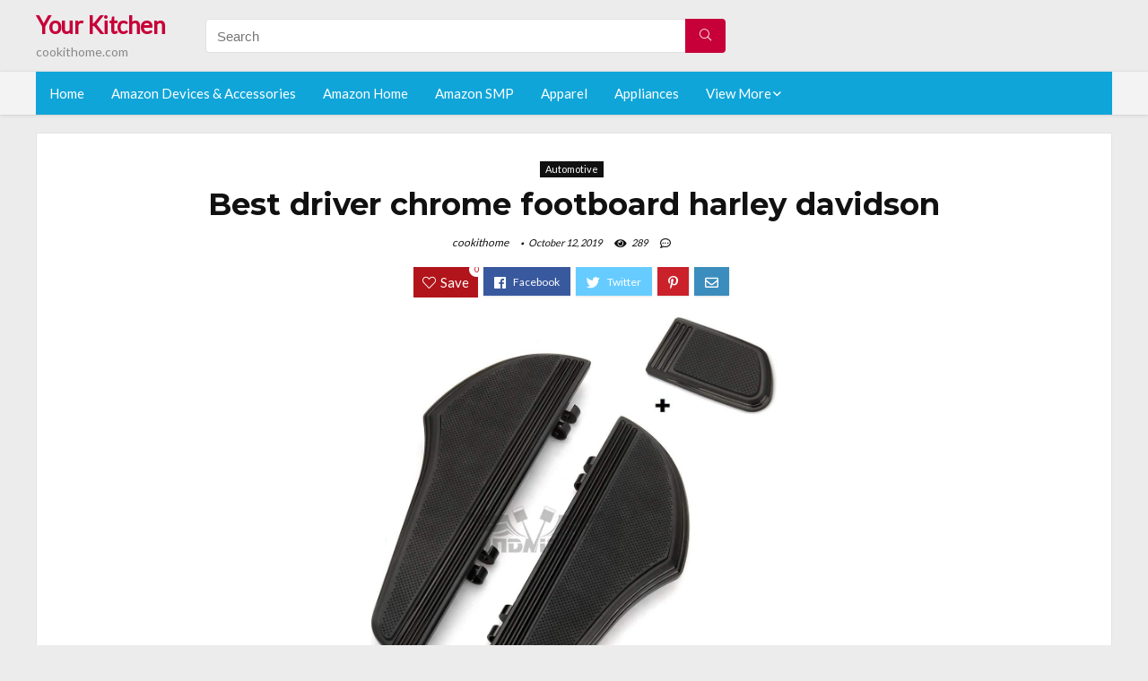

--- FILE ---
content_type: text/html; charset=UTF-8
request_url: https://cookithome.com/driver-chrome-footboard-harley-davidson/
body_size: 19681
content:
<!DOCTYPE html>
<!--[if IE 8]>    <html class="ie8" lang="en-US"> <![endif]-->
<!--[if IE 9]>    <html class="ie9" lang="en-US"> <![endif]-->
<!--[if (gt IE 9)|!(IE)] lang="en-US"><![endif]-->
<html lang="en-US">
<head>
<meta charset="utf-8" />
<meta name=viewport content="width=device-width, initial-scale=1.0" />
<!-- feeds & pingback -->
<link rel="profile" href="https://gmpg.org/xfn/11" />
<link rel="pingback" href="https://cookithome.com/xmlrpc.php" />
<!--[if lt IE 9]><script src="https://cookithome.com/wp-content/themes/rehub/js/html5shiv.js"></script><![endif]-->	
<title>Best driver chrome footboard harley davidson &#8211; Your Kitchen</title>
<link rel='dns-prefetch' href='//fonts.googleapis.com' />
<link rel='dns-prefetch' href='//s.w.org' />
<link href='https://fonts.gstatic.com' crossorigin rel='preconnect' />
<link rel="alternate" type="application/rss+xml" title="Your Kitchen &raquo; Feed" href="https://cookithome.com/feed/" />
<link rel="alternate" type="application/rss+xml" title="Your Kitchen &raquo; Comments Feed" href="https://cookithome.com/comments/feed/" />
<meta property="og:site_name" content="Your Kitchen"/><meta property="og:url" content="https://cookithome.com/driver-chrome-footboard-harley-davidson/"/><meta property="og:title" content="Best driver chrome footboard harley davidson"/><meta property="og:type" content="article"/><script type="application/ld+json">{"@context":"http:\/\/schema.org\/","@type":"Review","name":"Excellent","datePublished":"2019-10-12 12:34:13","dateModified":"2019-10-12 12:34:13","reviewBody":"Best driver chrome footboard harley davidson: Top-Rated Brands & What to Buy","reviewRating":{"@type":"Rating","worstRating":"1","bestRating":"10","ratingValue":10},"author":{"@type":"Person","name":"cookithome"},"itemReviewed":{"@type":"Thing","name":"Best driver chrome footboard harley davidson"}}</script>		<script type="text/javascript">
			window._wpemojiSettings = {"baseUrl":"https:\/\/s.w.org\/images\/core\/emoji\/12.0.0-1\/72x72\/","ext":".png","svgUrl":"https:\/\/s.w.org\/images\/core\/emoji\/12.0.0-1\/svg\/","svgExt":".svg","source":{"concatemoji":"https:\/\/cookithome.com\/wp-includes\/js\/wp-emoji-release.min.js?ver=5.2.23"}};
			!function(e,a,t){var n,r,o,i=a.createElement("canvas"),p=i.getContext&&i.getContext("2d");function s(e,t){var a=String.fromCharCode;p.clearRect(0,0,i.width,i.height),p.fillText(a.apply(this,e),0,0);e=i.toDataURL();return p.clearRect(0,0,i.width,i.height),p.fillText(a.apply(this,t),0,0),e===i.toDataURL()}function c(e){var t=a.createElement("script");t.src=e,t.defer=t.type="text/javascript",a.getElementsByTagName("head")[0].appendChild(t)}for(o=Array("flag","emoji"),t.supports={everything:!0,everythingExceptFlag:!0},r=0;r<o.length;r++)t.supports[o[r]]=function(e){if(!p||!p.fillText)return!1;switch(p.textBaseline="top",p.font="600 32px Arial",e){case"flag":return s([55356,56826,55356,56819],[55356,56826,8203,55356,56819])?!1:!s([55356,57332,56128,56423,56128,56418,56128,56421,56128,56430,56128,56423,56128,56447],[55356,57332,8203,56128,56423,8203,56128,56418,8203,56128,56421,8203,56128,56430,8203,56128,56423,8203,56128,56447]);case"emoji":return!s([55357,56424,55356,57342,8205,55358,56605,8205,55357,56424,55356,57340],[55357,56424,55356,57342,8203,55358,56605,8203,55357,56424,55356,57340])}return!1}(o[r]),t.supports.everything=t.supports.everything&&t.supports[o[r]],"flag"!==o[r]&&(t.supports.everythingExceptFlag=t.supports.everythingExceptFlag&&t.supports[o[r]]);t.supports.everythingExceptFlag=t.supports.everythingExceptFlag&&!t.supports.flag,t.DOMReady=!1,t.readyCallback=function(){t.DOMReady=!0},t.supports.everything||(n=function(){t.readyCallback()},a.addEventListener?(a.addEventListener("DOMContentLoaded",n,!1),e.addEventListener("load",n,!1)):(e.attachEvent("onload",n),a.attachEvent("onreadystatechange",function(){"complete"===a.readyState&&t.readyCallback()})),(n=t.source||{}).concatemoji?c(n.concatemoji):n.wpemoji&&n.twemoji&&(c(n.twemoji),c(n.wpemoji)))}(window,document,window._wpemojiSettings);
		</script>
		<style type="text/css">
img.wp-smiley,
img.emoji {
	display: inline !important;
	border: none !important;
	box-shadow: none !important;
	height: 1em !important;
	width: 1em !important;
	margin: 0 .07em !important;
	vertical-align: -0.1em !important;
	background: none !important;
	padding: 0 !important;
}
</style>
	<link rel='stylesheet' id='wp-block-library-css'  href='https://cookithome.com/wp-includes/css/dist/block-library/style.min.css?ver=5.2.23' type='text/css' media='all' />
<link rel='stylesheet' id='dashicons-css'  href='https://cookithome.com/wp-includes/css/dashicons.min.css?ver=5.2.23' type='text/css' media='all' />
<link rel='stylesheet' id='default_font-css'  href='//fonts.googleapis.com/css?family=Noto+Serif%3A400%2C700&#038;ver=5.2.23' type='text/css' media='all' />
<link rel='stylesheet' id='head_nav-css'  href='//fonts.googleapis.com/css?family=Montserrat%3A700&#038;ver=5.2.23' type='text/css' media='all' />
<link rel='stylesheet' id='Lato-css'  href='//fonts.googleapis.com/css?family=Lato%3Anormal&#038;subset=latin&#038;ver=5.2.23' type='text/css' media='all' />
<link rel='stylesheet' id='parent-style-css'  href='https://cookithome.com/wp-content/themes/rehub/style.css?ver=8.5.3' type='text/css' media='all' />
<link rel='stylesheet' id='eggrehub-css'  href='https://cookithome.com/wp-content/themes/rehub/css/eggrehub.css?ver=8.5.3' type='text/css' media='all' />
<link rel='stylesheet' id='rhstyle-css'  href='https://cookithome.com/wp-content/themes/rehub-things/style.css?ver=8.5.3' type='text/css' media='all' />
<link rel='stylesheet' id='responsive-css'  href='https://cookithome.com/wp-content/themes/rehub/css/responsive.css?ver=8.5.3' type='text/css' media='all' />
<link rel='stylesheet' id='rehub_shortcode-css'  href='https://cookithome.com/wp-content/themes/rehub/shortcodes/css/css.css?ver=8.5.3' type='text/css' media='all' />
<link rel='stylesheet' id='rehubfontawesome-css'  href='https://cookithome.com/wp-content/themes/rehub/vafpress-framework/public/css/vendor/font-awesome.min.css?ver=5.0.9' type='text/css' media='all' />
<script type='text/javascript' src='https://cookithome.com/wp-includes/js/jquery/jquery.js?ver=1.12.4-wp'></script>
<script type='text/javascript' src='https://cookithome.com/wp-includes/js/jquery/jquery-migrate.min.js?ver=1.4.1'></script>
<script type='text/javascript'>
/* <![CDATA[ */
var ceggPriceAlert = {"ajaxurl":"https:\/\/cookithome.com\/wp-admin\/admin-ajax.php","nonce":"3cb749bcb1"};
/* ]]> */
</script>
<script type='text/javascript' src='https://cookithome.com/wp-content/plugins/content-egg/res/js/price_alert.js?ver=5.2.23'></script>
<script type='text/javascript'>
/* <![CDATA[ */
var postviewvar = {"rhpost_ajax_url":"https:\/\/cookithome.com\/wp-content\/themes\/rehub\/functions\/rehub_ajax.php","post_id":"13533"};
/* ]]> */
</script>
<script type='text/javascript' src='https://cookithome.com/wp-content/themes/rehub/js/postviews.js?ver=5.2.23'></script>
<link rel='https://api.w.org/' href='https://cookithome.com/wp-json/' />
<link rel="EditURI" type="application/rsd+xml" title="RSD" href="https://cookithome.com/xmlrpc.php?rsd" />
<link rel="wlwmanifest" type="application/wlwmanifest+xml" href="https://cookithome.com/wp-includes/wlwmanifest.xml" /> 
<link rel='prev' title='Best low canopy bed frame' href='https://cookithome.com/low-canopy-bed-frame/' />
<link rel='next' title='Best editor remix tv stand' href='https://cookithome.com/editor-remix-tv-stand/' />
<meta name="generator" content="WordPress 5.2.23" />
<link rel="canonical" href="https://cookithome.com/driver-chrome-footboard-harley-davidson/" />
<link rel='shortlink' href='https://cookithome.com/?p=13533' />
<link rel="alternate" type="application/json+oembed" href="https://cookithome.com/wp-json/oembed/1.0/embed?url=https%3A%2F%2Fcookithome.com%2Fdriver-chrome-footboard-harley-davidson%2F" />
<link rel="alternate" type="text/xml+oembed" href="https://cookithome.com/wp-json/oembed/1.0/embed?url=https%3A%2F%2Fcookithome.com%2Fdriver-chrome-footboard-harley-davidson%2F&#038;format=xml" />
<style>.woocommerce .products ul, .woocommerce ul.products {
    margin: 0 0 0em;
}

img.zoomImg {
    display:inline !important; 
}
</style>

<script>jQuery(document).ready(function ($) {
    // lazy load
    if ('') {
        jQuery.extend(jQuery.lazyLoadXT, {
            srcAttr: 'data-src',
            visibleOnly: false,
            updateEvent: 'load orientationchange resize scroll touchmove focus hover'
        });
    }

    // woocommerce lightbox/zoom
    disableClick($);

    // for all images at single product page
    setTimeout(function () {
        resizeImg($);
        jQuery('a.woocommerce-product-gallery__trigger').css('visibility', 'visible');
    }, 2500);
});

jQuery(window).on('ajaxComplete', function () {
    if ('') {
        setTimeout(function () {
            jQuery(window).lazyLoadXT();
        }, 300);
    }
});

jQuery(window).on('load', function () {
    jQuery('.flex-viewport').css('height', '100%');
});

function resizeImg($) {
    var imgSelector = ".post img, .page img, .widget-content img, .product img, .wp-admin img, .tax-product_cat img, .fifu img";
    var resizeImage = function (sSel) {
        jQuery(sSel).each(function () {
            //original size
            var width = $(this)['0'].naturalWidth;
            var height = $(this)['0'].naturalHeight;
            jQuery(this).attr('data-large_image_width', width);
            jQuery(this).attr('data-large_image_height', height);

            //100%
            //var ratio = width / height;
            //jQuery(this).attr('data-large_image_width', jQuery(window).width() * ratio);
            //jQuery(this).attr('data-large_image_height', jQuery(window).width());
        });
    };
    resizeImage(imgSelector);
}

function disableClick($) {
    if ('') {
        jQuery('.woocommerce-product-gallery__image').each(function (index) {
            jQuery(this).children().click(function () {
                return false;
            });
            jQuery(this).children().children().css("cursor", "default");
        });
    }
}
</script>
<style>[class$="woocommerce-product-gallery__trigger"] {visibility:hidden;}</style><!-- Schema optimized by Schema Pro --><script type="application/ld+json">{"@context":"https:\/\/schema.org","@type":"Product","name":"Best driver chrome footboard harley davidson","image":{"@type":"ImageObject","url":"https:\/\/images-na.ssl-images-amazon.com\/images\/I\/619cgec9F8L._AC_SL1200_.jpg"},"description":"Best driver chrome footboard harley davidson","sku":"Best driver chrome footboard harley davidson","brand":{"@type":"Thing","name":"Amazon"},"aggregateRating":{"@type":"AggregateRating","ratingValue":"5","reviewCount":"1102"},"offers":{"@type":"Offer","price":"0","url":"https:\/\/cookithome.com\/driver-chrome-footboard-harley-davidson\/","priceCurrency":"USD","availability":"InStock"}}</script><!-- / Schema optimized by Schema Pro --><!-- sitelink-search-box Schema optimized by Schema Pro --><script type="application/ld+json">{"@context":"https:\/\/schema.org","@type":"WebSite","name":"Your Kitchen","url":"https:\/\/cookithome.com","potentialAction":[{"@type":"SearchAction","target":"https:\/\/cookithome.com\/?s={search_term_string}","query-input":"required name=search_term_string"}]}</script><!-- / sitelink-search-box Schema optimized by Schema Pro --><!-- breadcrumb Schema optimized by Schema Pro --><script type="application/ld+json">{"@context":"https:\/\/schema.org","@type":"BreadcrumbList","itemListElement":[{"@type":"ListItem","position":1,"item":{"@id":"https:\/\/cookithome.com\/","name":"Home"}},{"@type":"ListItem","position":2,"item":{"@id":"https:\/\/cookithome.com\/driver-chrome-footboard-harley-davidson\/","name":"Best driver chrome footboard harley davidson"}}]}</script><!-- / breadcrumb Schema optimized by Schema Pro --><style type="text/css"> .main-nav{box-shadow:0 1px 4px rgba(0,0,0,0.1),0 0 0 1px rgba(0,0,0,0.03);}.priced_block .btn_offer_block,.rh-deal-compact-btn,.wpsm-button.rehub_main_btn,input[type="submit"],.woocommerce div.product p.price,.rehub_feat_block div.offer_title,.rh_wrapper_video_playlist .rh_video_title_and_time .rh_video_title,.main_slider .flex-overlay h2,.main_slider .flex-overlay a.btn_more,.re-line-badge,.related_articles ul li > a,h1,h2,h3,h4,h5,h6,.tabs-menu li,.cats_def a,.btn_more,.widget.tabs > ul > li,.widget .title,.title h1,.title h5,.small_post blockquote p,.related_articles .related_title,#comments .title_comments,.commentlist .comment-author .fn,.commentlist .comment-author .fn a,#commentform #submit,.media_video > p,.rate_bar_wrap .review-top .review-text span.review-header,.ap-pro-form-field-wrapper input[type="submit"],.vc_btn3,.wpsm-numbox.wpsm-style6 span.num,.wpsm-numbox.wpsm-style5 span.num,.woocommerce ul.product_list_widget li a,.widget.better_woocat,.re-compare-destin.wpsm-button,.rehub-main-font,.vc_general.vc_btn3,.cegg-list-logo-title,.logo .textlogo,.woocommerce .summary .masked_coupon,.woocommerce a.woo_loop_btn,.woocommerce input.button.alt,.woocommerce a.add_to_cart_button,.woocommerce .single_add_to_cart_button,.woocommerce div.product form.cart .button,.woocommerce .checkout-button.button,.woofiltersbig .prdctfltr_buttons a.prdctfltr_woocommerce_filter_submit,#buddypress input[type="submit"],#buddypress input[type="button"],#buddypress input[type="reset"],#buddypress button.submit,.wcv-grid a.button,input.gmw-submit,#ws-plugin--s2member-profile-submit,#rtmedia_create_new_album,input[type="submit"].dokan-btn-theme,a.dokan-btn-theme,.dokan-btn-theme,.woocommerce div.product .single_add_to_cart_button,.woocommerce div.product .summary .masked_coupon,.woocommerce div.product .summary .price,.wvm_plan,.wp-block-quote.is-style-large,.wp-block-button .wp-block-button__link{font-family:"Lato",trebuchet ms;font-weight:;font-style:;}.news .detail p,article,.small_post > p,.title_star_ajax,.breadcrumb,footer div.f_text,.header-top .top-nav li,.related_articles ul li > a,.commentlist .comment-content p,.sidebar,.prosconswidget,.rehub-body-font,body,.post{font-family:"Lato",arial !important;font-weight:normal!important;font-style:!important;}article,.post{font-size:16px;} .widget .title:after{border-bottom:2px solid #c70039;}.rehub-main-color-border,nav.top_menu > ul > li.vertical-menu.border-main-color .sub-menu,.rh-main-bg-hover:hover,.wp-block-quote,ul.def_btn_link_tabs li.active a,.wp-block-pullquote{border-color:#c70039;}.wpsm_promobox.rehub_promobox{border-left-color:#c70039!important;}.top_rating_block .top_rating_item .rating_col a.read_full,.color_link{color:#c70039 !important;}.search-header-contents{border-top-color:#c70039;}.wpb_content_element.wpsm-tabs.n_b_tab .wpb_tour_tabs_wrapper .wpb_tabs_nav .ui-state-active a{border-bottom:3px solid #c70039 !important}.featured_slider:hover .score,.top_chart_controls .controls:hover,article.post .wpsm_toplist_heading:before{border-color:#c70039;}.btn_more:hover,.small_post .overlay .btn_more:hover,.tw-pagination .current{border:1px solid #c70039;color:#fff}.wpsm-tabs ul.ui-tabs-nav .ui-state-active a,.rehub_woo_review .rehub_woo_tabs_menu li.current{border-top:3px solid #c70039;}.wps_promobox{border-left:3px solid #c70039;}.gallery-pics .gp-overlay{box-shadow:0 0 0 4px #c70039 inset;}.post .rehub_woo_tabs_menu li.current,.woocommerce div.product .woocommerce-tabs ul.tabs li.active{border-top:2px solid #c70039;}.rething_item a.cat{border-bottom-color:#c70039}nav.top_menu ul li ul{border-bottom:2px solid #c70039;}.widget.deal_daywoo,.elementor-widget .deal_daywoo{border:3px solid #c70039;padding:20px;background:#fff;}.deal_daywoo .wpsm-bar-bar{background-color:#c70039 !important} #buddypress div.item-list-tabs ul li.selected a span,#buddypress div.item-list-tabs ul li.current a span,#buddypress div.item-list-tabs ul li a span,.user-profile-div .user-menu-tab > li.active > a,.user-profile-div .user-menu-tab > li.active > a:focus,.user-profile-div .user-menu-tab > li.active > a:hover,.slide .news_cat a,.news_in_thumb:hover .news_cat a,.news_out_thumb:hover .news_cat a,.col-feat-grid:hover .news_cat a,.carousel-style-deal .re_carousel .controls,.re_carousel .controls:hover,.openedprevnext .postNavigation a,.postNavigation a:hover,.top_chart_pagination a.selected,.flex-control-paging li a.flex-active,.flex-control-paging li a:hover,.widget_edd_cart_widget .edd-cart-number-of-items .edd-cart-quantity,.btn_more:hover,.tabs-menu li:hover,.tabs-menu li.current,.featured_slider:hover .score,#bbp_user_edit_submit,.bbp-topic-pagination a,.bbp-topic-pagination a,.custom-checkbox label.checked:after,.slider_post .caption,ul.postpagination li.active a,ul.postpagination li:hover a,ul.postpagination li a:focus,.top_theme h5 strong,.re_carousel .text:after,#topcontrol:hover,.main_slider .flex-overlay:hover a.read-more,.rehub_chimp #mc_embed_signup input#mc-embedded-subscribe,#rank_1.top_rating_item .rank_count,#toplistmenu > ul li:before,.rehub_chimp:before,.wpsm-members > strong:first-child,.r_catbox_btn,.wpcf7 .wpcf7-submit,.comm_meta_wrap .rh_user_s2_label,.wpsm_pretty_hover li:hover,.wpsm_pretty_hover li.current,.rehub-main-color-bg,.togglegreedybtn:after,.rh-bg-hover-color:hover .news_cat a,.rh-main-bg-hover:hover,.rh_wrapper_video_playlist .rh_video_currently_playing,.rh_wrapper_video_playlist .rh_video_currently_playing.rh_click_video:hover,.rtmedia-list-item .rtmedia-album-media-count,.tw-pagination .current,.dokan-dashboard .dokan-dash-sidebar ul.dokan-dashboard-menu li.active,.dokan-dashboard .dokan-dash-sidebar ul.dokan-dashboard-menu li:hover,.dokan-dashboard .dokan-dash-sidebar ul.dokan-dashboard-menu li.dokan-common-links a:hover,#ywqa-submit-question,.woocommerce .widget_price_filter .ui-slider .ui-slider-range,.rh-hov-bor-line > a:after,nav.top_menu > ul:not(.off-canvas) > li > a:after,.rh-border-line:after{background:#c70039;}@media (max-width:767px){.postNavigation a{background:#c70039;}}.rh-main-bg-hover:hover{color:#fff !important} a,.carousel-style-deal .deal-item .priced_block .price_count ins,nav.top_menu ul li.menu-item-has-children ul li.menu-item-has-children > a:before,.top_chart_controls .controls:hover,.flexslider .fa-pulse,.footer-bottom .widget .f_menu li a:hover,.comment_form h3 a,.bbp-body li.bbp-forum-info > a:hover,.bbp-body li.bbp-topic-title > a:hover,#subscription-toggle a:before,#favorite-toggle a:before,.aff_offer_links .aff_name a,.rh-deal-price,.commentlist .comment-content small a,.related_articles .title_cat_related a,article em.emph,.campare_table table.one td strong.red,.sidebar .tabs-item .detail p a,.footer-bottom .widget .title span,footer p a,.welcome-frase strong,article.post .wpsm_toplist_heading:before,.post a.color_link,.categoriesbox:hover h3 a:after,.bbp-body li.bbp-forum-info > a,.bbp-body li.bbp-topic-title > a,.widget .title i,.woocommerce-MyAccount-navigation ul li.is-active a,.category-vendormenu li.current a,.deal_daywoo .title,.rehub-main-color,.wpsm_pretty_colored ul li.current a,.wpsm_pretty_colored ul li.current,.rh-heading-hover-color:hover h2 a,.rh-heading-hover-color:hover h3 a,.rh-heading-hover-color:hover h4 a,.rh-heading-hover-color:hover h5 a,.rh-heading-icon:before,.widget_layered_nav ul li.chosen a:before,.wp-block-quote.is-style-large p,ul.page-numbers li span.current,ul.page-numbers li a:hover,ul.page-numbers li.active a,.page-link > span:not(.page-link-title),blockquote:not(.wp-block-quote) p,span.re_filtersort_btn:hover,span.active.re_filtersort_btn{color:#c70039;} .page-link > span:not(.page-link-title),.postimagetrend .title,.widget.widget_affegg_widget .title,.widget.top_offers .title,.widget.cegg_widget_products .title,header .header_first_style .search form.search-form [type="submit"],header .header_eight_style .search form.search-form [type="submit"],.more_post a,.more_post span,.filter_home_pick span.active,.filter_home_pick span:hover,.filter_product_pick span.active,.filter_product_pick span:hover,.rh_tab_links a.active,.rh_tab_links a:hover,.wcv-navigation ul.menu li.active,.wcv-navigation ul.menu li:hover a,form.search-form [type="submit"],.rehub-sec-color-bg,input#ywqa-submit-question,input#ywqa-send-answer,.woocommerce button.button.alt,.tabsajax span.active.re_filtersort_btn{background:#c70039 !important;color:#fff !important;outline:0}.widget.widget_affegg_widget .title:after,.widget.top_offers .title:after,.vc_tta-tabs.wpsm-tabs .vc_tta-tab.vc_active,.vc_tta-tabs.wpsm-tabs .vc_tta-panel.vc_active .vc_tta-panel-heading,.widget.cegg_widget_products .title:after{border-top-color:#c70039 !important;}.page-link > span:not(.page-link-title){border:1px solid #c70039;}.page-link > span:not(.page-link-title),.header_first_style .search form.search-form [type="submit"] i{color:#fff !important;}.rh_tab_links a.active,.rh_tab_links a:hover,.rehub-sec-color-border,nav.top_menu > ul > li.vertical-menu.border-sec-color > .sub-menu{border-color:#c70039}.rh_wrapper_video_playlist .rh_video_currently_playing,.rh_wrapper_video_playlist .rh_video_currently_playing.rh_click_video:hover{background-color:#c70039;box-shadow:1200px 0 0 #c70039 inset;}.rehub-sec-color{color:#c70039} .price_count,.rehub_offer_coupon,#buddypress .dir-search input[type=text],.gmw-form-wrapper input[type=text],.gmw-form-wrapper select,.rh_post_layout_big_offer .priced_block .btn_offer_block,#buddypress a.button,.btn_more,#main_header .wpsm-button,#rh-header-cover-image .wpsm-button,#wcvendor_image_bg .wpsm-button,.rate-bar-bar,.rate-bar,.rehub-main-smooth,.re_filter_instore span.re_filtersort_btn:hover,.re_filter_instore span.active.re_filtersort_btn{border-radius:100px}.news .priced_block .price_count,.blog_string .priced_block .price_count,.main_slider .price_count{margin-right:5px}.right_aff .priced_block .btn_offer_block,.right_aff .priced_block .price_count{border-radius:0 !important}form.search-form.product-search-form input[type="text"]{border-radius:4px 0 0 4px;}form.search-form [type="submit"]{border-radius:0 4px 4px 0;}.rtl form.search-form.product-search-form input[type="text"]{border-radius:0 4px 4px 0;}.rtl form.search-form [type="submit"]{border-radius:4px 0 0 4px;}.woocommerce .products.grid_woo .product,.rh_offer_list .offer_thumb .deal_img_wrap,.rehub_chimp #mc_embed_signup input.email,#mc_embed_signup input#mc-embedded-subscribe,.grid_onsale,.def_btn,input[type="submit"],input[type="button"],input[type="reset"],.wpsm-button,#buddypress div.item-list-tabs ul li a,#buddypress .standard-form input[type=text],#buddypress .standard-form textarea{border-radius:5px}.news-community,.review-top .overall-score,.rate_bar_wrap,.rh_offer_list,.woo-tax-logo,#buddypress form#whats-new-form,#buddypress div#invite-list,#buddypress #send-reply div.message-box,.rehub-sec-smooth,#wcfm-main-contentainer #wcfm-content,.wcfm_welcomebox_header{border-radius:8px}.review-top .overall-score span.overall-text{border-radius:0 0 8px 8px}.rh_offer_list .coupon_btn:before{right:-28px} .woocommerce .summary .masked_coupon,.woocommerce a.woo_loop_btn,.woocommerce input.button.alt,.woocommerce a.add_to_cart_button,.woocommerce-page a.add_to_cart_button,.woocommerce .single_add_to_cart_button,.woocommerce div.product form.cart .button,.woocommerce .checkout-button.button,.woofiltersbig .prdctfltr_buttons a.prdctfltr_woocommerce_filter_submit,.priced_block .btn_offer_block,.priced_block .button,.rh-deal-compact-btn,input.mdf_button,#buddypress input[type="submit"],#buddypress input[type="button"],#buddypress input[type="reset"],#buddypress button.submit,.wpsm-button.rehub_main_btn,.wcv-grid a.button,input.gmw-submit,#ws-plugin--s2member-profile-submit,#rtmedia_create_new_album,input[type="submit"].dokan-btn-theme,a.dokan-btn-theme,.dokan-btn-theme,#wcfm_membership_container a.wcfm_submit_button,.woocommerce button.button,.rehub-main-btn-bg{background:none #c70039 !important;color:#fff !important;border:none !important;text-decoration:none !important;outline:0;box-shadow:-1px 6px 19px rgba(199,0,57,0.25) !important;border-radius:100px !important;}.woocommerce a.woo_loop_btn:hover,.woocommerce input.button.alt:hover,.woocommerce a.add_to_cart_button:hover,.woocommerce-page a.add_to_cart_button:hover,.woocommerce a.single_add_to_cart_button:hover,.woocommerce-page a.single_add_to_cart_button:hover,.woocommerce div.product form.cart .button:hover,.woocommerce-page div.product form.cart .button:hover,.woocommerce .checkout-button.button:hover,.woofiltersbig .prdctfltr_buttons a.prdctfltr_woocommerce_filter_submit:hover,.priced_block .btn_offer_block:hover,.wpsm-button.rehub_main_btn:hover,#buddypress input[type="submit"]:hover,#buddypress input[type="button"]:hover,#buddypress input[type="reset"]:hover,#buddypress button.submit:hover,.small_post .btn:hover,.ap-pro-form-field-wrapper input[type="submit"]:hover,.wcv-grid a.button:hover,#ws-plugin--s2member-profile-submit:hover,input[type="submit"].dokan-btn-theme:hover,a.dokan-btn-theme:hover,.dokan-btn-theme:hover,.rething_button .btn_more:hover,#wcfm_membership_container a.wcfm_submit_button:hover,.woocommerce button.button:hover,.rehub-main-btn-bg:hover{background:none #c70039 !important;color:#fff !important;box-shadow:-1px 6px 13px rgba(199,0,57,0.45) !important;border-color:transparent;}.woocommerce a.woo_loop_btn:active,.woocommerce .button.alt:active,.woocommerce a.add_to_cart_button:active,.woocommerce-page a.add_to_cart_button:active,.woocommerce a.single_add_to_cart_button:active,.woocommerce-page a.single_add_to_cart_button:active,.woocommerce div.product form.cart .button:active,.woocommerce-page div.product form.cart .button:active,.woocommerce .checkout-button.button:active,.woofiltersbig .prdctfltr_buttons a.prdctfltr_woocommerce_filter_submit:active,.wpsm-button.rehub_main_btn:active,#buddypress input[type="submit"]:active,#buddypress input[type="button"]:active,#buddypress input[type="reset"]:active,#buddypress button.submit:active,.ap-pro-form-field-wrapper input[type="submit"]:active,.wcv-grid a.button:active,#ws-plugin--s2member-profile-submit:active,input[type="submit"].dokan-btn-theme:active,a.dokan-btn-theme:active,.dokan-btn-theme:active,.woocommerce button.button:active,.rehub-main-btn-bg:active{background:none #c70039 !important;box-shadow:0 1px 0 #999 !important;top:2px;color:#fff !important;}.rehub_btn_color{background-color:#c70039;border:1px solid #c70039;}.rething_button .btn_more{border:1px solid #c70039;color:#c70039;}.rething_button .priced_block.block_btnblock .price_count{color:#c70039;font-weight:normal;}.widget_merchant_list .buttons_col{background-color:#c70039 !important;}@media (max-width:767px){#float-panel-woo-area{border-top:1px solid #c70039}}.deal_daywoo .price{color:#c70039}</style><style>#toplistmenu ul li a {
    font-size: 14px;
    line-height: 16px;
    font-weight: bold;
}
.sidebar{
  display:none
}

#toplistmenu ul li {
    padding: 20px 15px 20px 5px;
}

#toplistmenu > ul li:before {
    margin: 3px 20px 25px 15px;
}


article h2{
    font-size: 18px;
    line-height: 20px;
}
.flexslider.media_slider .slides img{
  max-height: 500px !important;
width:auto;
}
.title_single_area h1::first-letter {
 text-transform: uppercase;
}
.small_post figure > a img{
max-height: 500px !important;
width:auto;
}
.main-side{
width:100%  !important;
}
.rh-flex-eq-height img {
    height: 250px;
}
ul.children{
  max-height: 350px;
  overflow: scroll;
}
/* 06 :Header > Menu */
.main-navigation > div > ul {
	background-color: #0fa5d9;
	height: 48px;
	line-height: 48px;
}

.main-navigation ul {
	list-style: none;
	margin: 0;
	padding-left: 0;
}

.main-navigation li {
	float: left;
	position: relative;
	padding: 0;
	margin: 0;
}

.main-navigation li:first-child {
	margin-left: 0;
}

.main-navigation a {
	color: #fff;
	text-decoration: none;
	display: inline-block;
	height: 48px;
	line-height: 48px;
	padding: 0 1em;
}

.main-navigation > .menu > ul > li > a:hover,
.main-navigation > div > ul > li > a:hover {
	color: #fff;
}

.main-navigation > .menu > ul > li.page_item_has_children > a,
.main-navigation > div > ul > li.menu-item-has-children > a {
	padding-right: 18px;
}

.main-navigation > .menu > ul > li.page_item_has_children > a:before,
.main-navigation > div > ul > li.menu-item-has-children > a:before {
	font: 14px Font Awesome\ 5 Pro;
    content: '\f107';
	font-style: normal !important;
	font-weight: normal !important;
	font-variant: normal !important;
	text-transform: none !important;
	speak: none;
	line-height: 1;
	-webkit-font-smoothing: antialiased;
	-moz-osx-font-smoothing: grayscale;	
	position: absolute;
	right: 2px;
	top: 18px;		
	font-size: 14px;
	width: 14px;
	text-align: left;
	display: inline-block;
}

.main-navigation li:hover a,
.main-navigation li:focus a {
	background-color: rgba(255,255,255,0.2);
}

.main-navigation > div > ul > li:hover > ul,
.main-navigation > .menu > ul > li:hover > ul {
	visibility: visible;
	opacity: 1;
}

.main-navigation ul ul {
	visibility: hidden;
	opacity: 0;
	width: 180px;
	position: absolute;
	top: 48px;
	left: 0;
	z-index: 99999;
	background: #fff;
	-webkit-box-shadow: 0 1px 2px rgba(0,0,0,0.1);
	box-shadow: 0 1px 2px rgba(0,0,0,0.1);
	-webkit-transition: all 0.4s ease-in-out 0s;
	transition: all 0.4s ease-in-out 0s;
}

.main-navigation ul ul:after {
   	border-bottom: 6px solid #fff;
    border-left: 6px solid rgba(0, 0, 0, 0);
    border-right: 6px solid rgba(0, 0, 0, 0);
    content: "";
    height: 0;
    margin: 0 auto 0 -4px;
    position: absolute;
    text-align: center;
    width: 0;
    left: 1em;
    top: -6px;
}

.main-navigation ul ul li {
	float: none;
	margin: 0;
	border-top: 1px dashed rgba(0,0,0,0.1);
}

.main-navigation ul ul li:first-child {
	border: 0;
}

.main-navigation ul ul a {
	color: #656565;
	display: block;
	height: auto;
    line-height: 1.5;
    padding: 0.75em 1em;
    background: #fff;
}

.main-navigation ul li:hover ul a,
.main-navigation ul li:focus ul a {
	background: #fff;
}

.main-navigation ul ul a:hover,
.main-navigation ul ul a:focus {
	color: #0fa5d9;
}

.main-navigation ul ul ul {
	display: none;
	visibility: visible;
	opacity: 1;
	left: 100%;
	top: 0;
}

.main-navigation ul ul ul:after {
	content: none;
}

.main-navigation ul ul li:hover ul {
	display: block;
}

.main-navigation li:hover > a {
}

.main-navigation ul ul :hover > a {
}

.main-navigation ul ul a:hover {
}

.main-navigation li.current_page_item a,
.main-navigation li.current-menu-item a {
}

/* 06 :Header > Small menu */

.menu-toggle {
	cursor: pointer;
	margin: 8px auto;
	text-align: center;
}

.menu-toggle:before {
	content: url('images/icon-toggle.png');
	display: inline-block;
	width: 24px;
	height: 24px;
	vertical-align: middle;
}

.main-small-navigation {
	background: transparent;
}

.main-small-navigation .menu {
	display: none;
	margin: 0;
	padding: 0;
}

.main-small-navigation .menu a {
	color: #fff;
	display: block;
	float: none;
	border-bottom: 1px solid #444;
	padding: 0.75em;
}

.main-small-navigation > .menu > ul,
.main-small-navigation > div > .menu {
	position: absolute;
	width: 180px;
	top: 40px;
	right: 0;
	margin: 0;
	padding: 0;
	background: #333;
	z-index: 999;
}

.main-small-navigation .menu li {
	padding: 0;
	list-style-type: none;
}

.main-small-navigation .menu ul,
.main-small-navigation .menu ul ul {
	margin: 0;
	padding: 0;
}

.main-small-navigation .menu ul ul li {
	padding: 0;
}
#toplistmenu ul li a {
    font-size: 14px;
    line-height: 16px;
    font-weight: bold;
}

#toplistmenu ul li {
    padding: 20px 15px 20px 5px;
}

#toplistmenu > ul li:before {
    margin: 3px 20px 25px 15px;
}
.sidebar{
display:none
}
.main-side{
width:100%
}


article h2{
    font-size: 18px;
    line-height: 20px;
}
.flexslider.media_slider .slides img{
  max-height: 500px !important;
width:auto;
}
.title_single_area h1::first-letter {
 text-transform: uppercase;
}
.small_post figure > a img{
max-height: 500px !important;
width:auto;
}

.product_egg.single_product_egg {
    border-bottom: 0px !important;
    margin-bottom: 0px !important;
}
.col_wrap_two .col_item{
    margin: 0 2.5% 0px !important;
}
.rh-flex-eq-height img{
 height:250px;
}
.main-navigation ul ul{
max-height:300px;
overflow: scroll;
}
.table_view_block{
	padding:0px;
	margin:0px;
	border-bottom:1px solid #ddd;
	border-left:1px solid #ddd;
	border-right:1px solid #ddd;
	clear: both;
	display:table;
	overflow: hidden;
    position: relative;
    width: 100%;
    background-color: #fff;
}
.review_tabs_header{
    height: 45px;
    font-weight: bold;
	display:table-row;
	background-color:#ebf6e0;
}
.service-button{
    display:none;
}
.btn_offer_block,.offer_button{
	padding: 10px;
  color: white !important;
  background-color: #f47555;
}
.priced_block {
	text-align:center;
}
.wpsm_toplist_heading{
	padding:20px 0px;
	font-weight:bold;
}
.image.col_item{
	text-align:center;
}
.lazyimages{
	max-height:500px;
	width:auto;
}
.rehub_bordered_block {
    border: 1px solid #ddd;
    box-shadow: 0 0 20px #F0F0F0;
    margin-bottom: 25px;
    padding: 18px 16px;
    overflow: hidden;
    clear: both;
    position: relative;
    background-color: #fff;
}
.table_view_block .offer_thumb {
    position: relative;
    float: none;
    margin: 0;
    display: table-cell;
    min-width: 100px;
    vertical-align: middle;
    text-align: center;
    width: 100px;
    padding-right: 10px;
    padding-left: 5px;
}
.table_view_block .desc_col {
    padding: 0px 5px 0px;
    display: table-cell;
    vertical-align: middle;
}
.review_tabs .desc_col {
    padding: 10px 5px 0px;
}
.table_view_block .buttons_col {
    text-align: center;
    display: table-cell;
    vertical-align: middle;
}
.top_rating_item .buttons_col, .top_rating_block.list_style_rating .top_rating_item>div.buttons_col, .table_view_block .buttons_col, .top_table_block .top_rating_item td.buttons_col {
    padding: 15px 25px;
    width: 210px;
}

.radial-progress {
    width: 65px;
    height: 65px;
    background-color: #29B2ED;
    border-radius: 50%;
    margin: 0 auto;
    position: relative;
}
.radial-progress .inset {
    color: #111111;
    width: 55px;
    height: 55px;
    position: absolute;
    margin-left: 5px;
    margin-top: 5px;
    background-color: #fbfbfb;
    border-radius: 50%;
    box-shadow: 6px 6px 10px rgba(0, 0, 0, 0.2);
}
.table_view_block h4.offer_title {
    margin: 0 0 15px 0;
}
.radial-progress .inset .percentage, .re_title_inmodal {
    font-size: 20px;
}

.radial-progress .inset .percentage {
    width: 55px;
    position: absolute;
    top: 50%;
    text-align: center;
    font: 700 23px/25px 'Roboto', Arial;
    margin-top: -12px;
}

.review_tabs{
	display:table-row
}
.review_tabs .offer_thumb{
	font-size:13px;
}
.review_tabs .offer_thumb .score{
	font-size:30px;
	font-weight: bold;
}
.review_tabs .offer_thumb .score::after{
  content: " ";
    background:url('[data-uri]');
    width: 30px;
    height: 26px;
    display: inline-block;
    background-size: 30px;
}
.review_tabs_header .offer_thumb{
	border-bottom: 1px solid #ddd;
	text-transform: uppercase;
}
.review_tabs_header .desc_col{
	border-bottom: 1px solid #ddd;
	text-transform: uppercase;
}
h4.offer_title{
    font-size:15px;
    font-weight:500;
}
h4.offer_brand{
 font-size:15px;
}
.offer_title a{
    color:#363a60;
}
.desc_col .sbutton{
    padding: 10px 20px;
    background-color: #e53278;
    color: white;
    border-radius: 20px;
}
.single-featured-image{
    max-width: 450px;
    margin: auto;
}
.single-post #sidebar{
    padding-top:55px;
}
.category #search-3{
    margin-top:81px;
}
.container {
    max-width: 1210px;
}
.single_post{
    padding-left:20px;
    padding-right:20px;
}
.single_post h2,h3{
    font-size:20px;
}
.score_col{
    background: #29B2ED;
    font-size: 12px;
    color: #fff;
    font-weight: bold;
    width: 65px;
    margin: 3px auto;
    height: 25px;
    line-height: 25px;
}
.featured-thumbnail {
    padding: 20px;
}
.featured-thumbnail img{
    width: 300px;
}
#Our_Promise_to_Readers{
    font-size:20px;
    text-align:center;
}
@media screen and (max-width: 767px)
{
    .review_tabs_header{
        display:none !important;
    }
    .review_tabs {
        width: 100%;
    }
}
.re-starburst.badge_2, .re-starburst.badge_2 span, .re-line-badge.badge_2, .re-ribbon-badge.badge_2 span {
    background: #FFBC00;
}

.re-ribbon-badge.left-badge span {
    transform: rotate(-45deg);
    right: 0;
}
.re-ribbon-badge span {
    font: bold 10px/28px Arial;
    color: #FFF;
    text-transform: uppercase;
    text-align: center;
    transform: rotate(45deg);
    width: 125px;
    display: block;
    background: #77B21D;
    box-shadow: 0 3px 10px -5px rgba(0, 0, 0, 1);
    position: absolute;
    top: 21px;
    right: -27px;
}
.re-ribbon-badge span::before {
    content: "";
    position: absolute;
    left: 0px;
    top: 100%;
    z-index: -1;
    border-left: 3px solid #333;
    border-right: 3px solid transparent;
    border-bottom: 3px solid transparent;
    border-top: 3px solid #333;
}
.re-ribbon-badge span::after {
    content: "";
    position: absolute;
    right: 0px;
    top: 100%;
    z-index: -1;
    border-left: 3px solid transparent;
    border-right: 3px solid #333;
    border-bottom: 3px solid transparent;
    border-top: 3px solid #333;
}
.re-ribbon-badge.left-badge {
    right: auto;
    left: -8px;
    text-align: left;
}
.re-ribbon-badge {
    -webkit-font-smoothing: antialiased;
    position: absolute;
    right: -5px;
    top: -5px;
    overflow: hidden;
    width: 100px;
    height: 100px;
    text-align: right;
    z-index: 2;
    pointer-events: none;
}
@media screen and (max-width: 767px)
{
    .table_view_block{
        padding:10px;
    }
    .table_view_block.first{
         border-top: 1px solid #ddd;
         padding:0px;
    }
    .offer_thumb, .table_view_block .offer_thumb {
        float: none;
        margin: 0 auto 15px;
        padding: 0;
        display: inline-block;
        width: 100%;
    }
    .table_view_block .desc_col, .table_view_block .buttons_col, .table_view_block .price_col, .top_table_block .buttons_col, .top_rating_item .buttons_col {
        display: block;
        padding: 0;
        text-align: center;
        margin: 0 auto 15px auto;
        width: auto;
        min-width: 1px;
    }
}
.featured-thumbnail img{
	max-height:250px;
	width:auto;
	max-width:350px;
}
#content_box article{
	height:460px
}
.related-posts article header{
	border:0px !important;
}
.col_wrap_two .col_item {
    width: 100%;
    margin: 0px;
    float: left;
}
.single_product_egg {
    border-bottom: 1px solid #ededed;
    margin-bottom: 0px;
    padding: 30px;
}
.rh-post-wrapper{
 padding: 30px;
}
.post .wpsm_toplist_heading::before {
	content:none;
}</style></head>
<body class="post-template-default single single-post postid-13533 single-format-standard supports-webp wp-schema-pro-1.4.1">
	               
<!-- Outer Start -->
<div class="rh-outer-wrap">
    <div id="top_ankor"></div>
    <!-- HEADER -->
            <header id="main_header" class="white_style">
            <div class="header_wrap">
                                                <!-- Logo section -->
<div class="logo_section_wrap">
    <div class="rh-container">
        <div class="logo-section rh-flex-center-align tabletblockdisplay header_seven_style clearfix">
            <div class="logo">
          		          			<div class="textlogo fontbold rehub-main-color">Your Kitchen</div>
                    <div class="sloganlogo">cookithome.com</div>
          		       
            </div>                       
            <div class="search head_search">
                                <form  role="search" method="get" class="search-form" action="https://cookithome.com/">
  	<input type="text" name="s" placeholder="Search" class="re-ajax-search" autocomplete="off" data-posttype="post" data-enable_compare="1">
  	<input type="hidden" name="post_type" value="post" />  	<button type="submit" class="btnsearch"><i class="fal fa-search"></i></button>
</form>
<div class="re-aj-search-wrap"></div>            </div>
            <div class=" rh-flex-right-align">
                <div class="header-actions-logo rh-flex-right-align">
                    <div class="tabledisplay">
                         
                         
                                                                                   
                                                                        
                    </div>                     
                </div>  
            </div>                        
        </div>
    </div>
</div>
<!-- /Logo section -->  
<!-- Main Navigation -->
<div class="search-form-inheader header_icons_menu main-nav white_style">  
    <div class="main-navigation  rh-container"> 
	   <div class="menu"><ul style="height:48px"><li class="current_page_item"><a href="https://cookithome.com/">Home</a></li>
			<!--Get all categories to add top menu items here -->
									<li class="page_item "><a href="https://cookithome.com/category/Amazon-Devices-Accessories/" alt="Amazon Devices &amp; Accessories">Amazon Devices &amp; Accessories</a>
								
			</li>
			
			 
						<li class="page_item "><a href="https://cookithome.com/category/Amazon-Home/" alt="Amazon Home">Amazon Home</a>
								
			</li>
			
			 
						<li class="page_item "><a href="https://cookithome.com/category/Amazon-SMP/" alt="Amazon SMP">Amazon SMP</a>
								
			</li>
			
			 
						<li class="page_item "><a href="https://cookithome.com/category/Apparel/" alt="Apparel">Apparel</a>
								
			</li>
			
			 
						<li class="page_item "><a href="https://cookithome.com/category/Appliances/" alt="Appliances">Appliances</a>
								
			</li>
			
			 
							<li class="page_item page_item_has_children"><a href="#" alt="View More">View More</a>
									<ul class="children">
								<li class="page_item"><a href="https://cookithome.com/category/Art-and-Craft-Supply/" alt="Art and Craft Supply">Art and Craft Supply</a></li>
								<li class="page_item"><a href="https://cookithome.com/category/Arts-Crafts-Sewing/" alt="Arts, Crafts &amp; Sewing">Arts, Crafts &amp; Sewing</a></li>
								<li class="page_item"><a href="https://cookithome.com/category/Audible/" alt="Audible">Audible</a></li>
								<li class="page_item"><a href="https://cookithome.com/category/Automotive/" alt="Automotive">Automotive</a></li>
								<li class="page_item"><a href="https://cookithome.com/category/Automotive-Parts-and-Accessories/" alt="Automotive Parts and Accessories">Automotive Parts and Accessories</a></li>
								<li class="page_item"><a href="https://cookithome.com/category/Baby-Product/" alt="Baby Product">Baby Product</a></li>
								<li class="page_item"><a href="https://cookithome.com/category/Baby-Products/" alt="Baby Products">Baby Products</a></li>
								<li class="page_item"><a href="https://cookithome.com/category/Beauty/" alt="Beauty">Beauty</a></li>
								<li class="page_item"><a href="https://cookithome.com/category/Beauty-Personal-Care/" alt="Beauty &amp; Personal Care">Beauty &amp; Personal Care</a></li>
								<li class="page_item"><a href="https://cookithome.com/category/BISS/" alt="BISS">BISS</a></li>
								<li class="page_item"><a href="https://cookithome.com/category/BISS-Basic/" alt="BISS Basic">BISS Basic</a></li>
								<li class="page_item"><a href="https://cookithome.com/category/Car-Audio-or-Theater/" alt="Car Audio or Theater">Car Audio or Theater</a></li>
								<li class="page_item"><a href="https://cookithome.com/category/CDs-Vinyl/" alt="CDs &amp; Vinyl">CDs &amp; Vinyl</a></li>
								<li class="page_item"><a href="https://cookithome.com/category/CE/" alt="CE">CE</a></li>
								<li class="page_item"><a href="https://cookithome.com/category/Cell-Phones-Accessories/" alt="Cell Phones &amp; Accessories">Cell Phones &amp; Accessories</a></li>
								<li class="page_item"><a href="https://cookithome.com/category/Clothing-Shoes-Jewelry/" alt="Clothing, Shoes &amp; Jewelry">Clothing, Shoes &amp; Jewelry</a></li>
								<li class="page_item"><a href="https://cookithome.com/category/Custom-Furniture/" alt="Custom Furniture">Custom Furniture</a></li>
								<li class="page_item"><a href="https://cookithome.com/category/Digital-Music-Track/" alt="Digital Music Track">Digital Music Track</a></li>
								<li class="page_item"><a href="https://cookithome.com/category/DVD/" alt="DVD">DVD</a></li>
								<li class="page_item"><a href="https://cookithome.com/category/eBooks/" alt="eBooks">eBooks</a></li>
								<li class="page_item"><a href="https://cookithome.com/category/Electronic-Gift-Card/" alt="Electronic Gift Card">Electronic Gift Card</a></li>
								<li class="page_item"><a href="https://cookithome.com/category/Electronics/" alt="Electronics">Electronics</a></li>
								<li class="page_item"><a href="https://cookithome.com/category/FSN-Devices/" alt="FSN Devices">FSN Devices</a></li>
								<li class="page_item"><a href="https://cookithome.com/category/Furniture/" alt="Furniture">Furniture</a></li>
								<li class="page_item"><a href="https://cookithome.com/category/Gift-Card/" alt="Gift Card">Gift Card</a></li>
								<li class="page_item"><a href="https://cookithome.com/category/Gift-Cards/" alt="Gift Cards">Gift Cards</a></li>
								<li class="page_item"><a href="https://cookithome.com/category/Grocery/" alt="Grocery">Grocery</a></li>
								<li class="page_item"><a href="https://cookithome.com/category/Grocery-Gourmet-Food/" alt="Grocery &amp; Gourmet Food">Grocery &amp; Gourmet Food</a></li>
								<li class="page_item"><a href="https://cookithome.com/category/Guild-Product/" alt="Guild Product">Guild Product</a></li>
								<li class="page_item"><a href="https://cookithome.com/category/Handmade-Products/" alt="Handmade Products">Handmade Products</a></li>
								<li class="page_item"><a href="https://cookithome.com/category/Health-Household/" alt="Health &amp; Household">Health &amp; Household</a></li>
								<li class="page_item"><a href="https://cookithome.com/category/Health-and-Beauty/" alt="Health and Beauty">Health and Beauty</a></li>
								<li class="page_item"><a href="https://cookithome.com/category/Hobbies/" alt="Hobbies">Hobbies</a></li>
								<li class="page_item"><a href="https://cookithome.com/category/Hobby/" alt="Hobby">Hobby</a></li>
								<li class="page_item"><a href="https://cookithome.com/category/Home/" alt="Home">Home</a></li>
								<li class="page_item"><a href="https://cookithome.com/category/Home-Kitchen/" alt="Home &amp; Kitchen">Home &amp; Kitchen</a></li>
								<li class="page_item"><a href="https://cookithome.com/category/Home-Improvement/" alt="Home Improvement">Home Improvement</a></li>
								<li class="page_item"><a href="https://cookithome.com/category/Home-Theater/" alt="Home Theater">Home Theater</a></li>
								<li class="page_item"><a href="https://cookithome.com/category/Industrial-Scientific/" alt="Industrial &amp; Scientific">Industrial &amp; Scientific</a></li>
								<li class="page_item"><a href="https://cookithome.com/category/Installation-Services/" alt="Installation Services">Installation Services</a></li>
								<li class="page_item"><a href="https://cookithome.com/category/Janitorial-Sanitation-Supplies/" alt="Janitorial &amp; Sanitation Supplies">Janitorial &amp; Sanitation Supplies</a></li>
								<li class="page_item"><a href="https://cookithome.com/category/Jewelry/" alt="Jewelry">Jewelry</a></li>
								<li class="page_item"><a href="https://cookithome.com/category/Kitchen/" alt="Kitchen">Kitchen</a></li>
								<li class="page_item"><a href="https://cookithome.com/category/Kitchen-Dining/" alt="Kitchen &amp; Dining">Kitchen &amp; Dining</a></li>
								<li class="page_item"><a href="https://cookithome.com/category/Lawn-amp-Patio/" alt="Lawn &amp; Patio">Lawn &amp; Patio</a></li>
								<li class="page_item"><a href="https://cookithome.com/category/Lighting/" alt="Lighting">Lighting</a></li>
								<li class="page_item"><a href="https://cookithome.com/category/Lights-Lighting-Accessories/" alt="Lights &amp; Lighting Accessories">Lights &amp; Lighting Accessories</a></li>
								<li class="page_item"><a href="https://cookithome.com/category/Luggage/" alt="Luggage">Luggage</a></li>
								<li class="page_item"><a href="https://cookithome.com/category/Magazine-Subscriptions/" alt="Magazine Subscriptions">Magazine Subscriptions</a></li>
								<li class="page_item"><a href="https://cookithome.com/category/Major-Appliances/" alt="Major Appliances">Major Appliances</a></li>
								<li class="page_item"><a href="https://cookithome.com/category/Medical-Supplies-Equipment/" alt="Medical Supplies &amp; Equipment">Medical Supplies &amp; Equipment</a></li>
								<li class="page_item"><a href="https://cookithome.com/category/Mobile-Application/" alt="Mobile Application">Mobile Application</a></li>
								<li class="page_item"><a href="https://cookithome.com/category/Mobility-Daily-Living-Aids/" alt="Mobility &amp; Daily Living Aids">Mobility &amp; Daily Living Aids</a></li>
								<li class="page_item"><a href="https://cookithome.com/category/Movie/" alt="Movie">Movie</a></li>
								<li class="page_item"><a href="https://cookithome.com/category/Movies-TV/" alt="Movies &amp; TV">Movies &amp; TV</a></li>
								<li class="page_item"><a href="https://cookithome.com/category/Musical-Instruments/" alt="Musical Instruments">Musical Instruments</a></li>
								<li class="page_item"><a href="https://cookithome.com/category/Office-Electronics/" alt="Office Electronics">Office Electronics</a></li>
								<li class="page_item"><a href="https://cookithome.com/category/Office-Product/" alt="Office Product">Office Product</a></li>
								<li class="page_item"><a href="https://cookithome.com/category/Office-Products/" alt="Office Products">Office Products</a></li>
								<li class="page_item"><a href="https://cookithome.com/category/Pantry/" alt="Pantry">Pantry</a></li>
								<li class="page_item"><a href="https://cookithome.com/category/Patio-Lawn-Garden/" alt="Patio, Lawn &amp; Garden">Patio, Lawn &amp; Garden</a></li>
								<li class="page_item"><a href="https://cookithome.com/category/PC-Accessory/" alt="PC Accessory">PC Accessory</a></li>
								<li class="page_item"><a href="https://cookithome.com/category/Personal-Computer/" alt="Personal Computer">Personal Computer</a></li>
								<li class="page_item"><a href="https://cookithome.com/category/Pet-Products/" alt="Pet Products">Pet Products</a></li>
								<li class="page_item"><a href="https://cookithome.com/category/Pet-Supplies/" alt="Pet Supplies">Pet Supplies</a></li>
								<li class="page_item"><a href="https://cookithome.com/category/Photography/" alt="Photography">Photography</a></li>
								<li class="page_item"><a href="https://cookithome.com/category/Power-Hand-Tools/" alt="Power &amp; Hand Tools">Power &amp; Hand Tools</a></li>
								<li class="page_item"><a href="https://cookithome.com/category/Prestige-Beauty/" alt="Prestige Beauty">Prestige Beauty</a></li>
								<li class="page_item"><a href="https://cookithome.com/category/Receiver-or-Amplifier/" alt="Receiver or Amplifier">Receiver or Amplifier</a></li>
								<li class="page_item"><a href="https://cookithome.com/category/reviews/" alt="reviews">reviews</a></li>
								<li class="page_item"><a href="https://cookithome.com/category/Safety-Security/" alt="Safety &amp; Security">Safety &amp; Security</a></li>
								<li class="page_item"><a href="https://cookithome.com/category/Shoes/" alt="Shoes">Shoes</a></li>
								<li class="page_item"><a href="https://cookithome.com/category/Single-Detail-Page-Misc/" alt="Single Detail Page Misc">Single Detail Page Misc</a></li>
								<li class="page_item"><a href="https://cookithome.com/category/Small-Appliance-Parts-Accessories/" alt="Small Appliance Parts &amp; Accessories">Small Appliance Parts &amp; Accessories</a></li>
								<li class="page_item"><a href="https://cookithome.com/category/Software/" alt="Software">Software</a></li>
								<li class="page_item"><a href="https://cookithome.com/category/Speakers/" alt="Speakers">Speakers</a></li>
								<li class="page_item"><a href="https://cookithome.com/category/Sports/" alt="Sports">Sports</a></li>
								<li class="page_item"><a href="https://cookithome.com/category/Sports-Fitness/" alt="Sports &amp; Fitness">Sports &amp; Fitness</a></li>
								<li class="page_item"><a href="https://cookithome.com/category/Sports-Outdoors/" alt="Sports &amp; Outdoors">Sports &amp; Outdoors</a></li>
								<li class="page_item"><a href="https://cookithome.com/category/Tools-Home-Improvement/" alt="Tools &amp; Home Improvement">Tools &amp; Home Improvement</a></li>
								<li class="page_item"><a href="https://cookithome.com/category/Toy/" alt="Toy">Toy</a></li>
								<li class="page_item"><a href="https://cookithome.com/category/Toys-Games/" alt="Toys &amp; Games">Toys &amp; Games</a></li>
								<li class="page_item"><a href="https://cookithome.com/category/uncategorized/" alt="Uncategorized">Uncategorized</a></li>
								<li class="page_item"><a href="https://cookithome.com/category/VDO-Devices/" alt="VDO Devices">VDO Devices</a></li>
								<li class="page_item"><a href="https://cookithome.com/category/Video-Games/" alt="Video Games">Video Games</a></li>
								<li class="page_item"><a href="https://cookithome.com/category/Wireless/" alt="Wireless">Wireless</a></li>
																	
												</ul>
									
			</li>
							</ul></div>	
    </div>
</div>
<!-- /Main Navigation -->
            </div>  
        </header>
        
    

    <!-- CONTENT -->
<div class="rh-container"> 
    <div class="rh-content-wrap clearfix">
	    <!-- Main Side -->
        <div class="main-side single clearfix">            
                                            <article class="post-inner post post-13533 type-post status-publish format-standard has-post-thumbnail hentry category-Automotive" id="post-13533">
                    <!-- Title area -->
                    <div class="rh_post_layout_default rh_post_layout_center">
                        <div class="title_single_area">
                            <div class="rh-cat-list-title"><a class="rh-cat-label-title rh-cat-20" href="https://cookithome.com/category/Automotive/" title="View all posts in Automotive">Automotive</a></div>            
                            <h1>Best driver chrome footboard harley davidson</h1>                                
                            <div class="meta post-meta">
                                				<span class="admin_meta">
			<a class="admin" href="https://cookithome.com/author/cookithome/">
												
				cookithome			
			</a>
		</span>
	 		<span class="date_meta">October 12, 2019</span>	
						<span class="postview_meta">289 </span>
			
						<span class="comm_count_meta"><span class="comm_meta"></span></span>
			 
                            </div>   
                                
                        </div>
                                                    <div class="top_share">
                                <div class="post_share">
    <div class="social_icon  row_social_inpost"><div class="favour_in_row favour_btn_red"><div class="heart_thumb_wrap"><span class="flowhidden cell_wishlist"><span class="heartplus" data-post_id="13533" data-informer="0"><span class="ml5 rtlmr5 wishaddwrap" id="wishadd13533">Save</span><span class="ml5 rtlmr5 wishaddedwrap" id="wishadded13533">Saved</span><span class="ml5 rtlmr5 wishremovedwrap" id="wishremoved13533">Removed</span> </span></span><span id="wishcount13533" class="thumbscount">0</span> </div></div><span data-href="https://www.facebook.com/sharer/sharer.php?u=https%3A%2F%2Fcookithome.com%2Fdriver-chrome-footboard-harley-davidson%2F" class="fb share-link-image" data-service="facebook"><i class="fab fa-facebook"></i></span><span data-href="https://twitter.com/share?url=https%3A%2F%2Fcookithome.com%2Fdriver-chrome-footboard-harley-davidson%2F&text=Best+driver+chrome+footboard+harley+davidson" class="tw share-link-image" data-service="twitter"><i class="fab fa-twitter"></i></span><span data-href="https://pinterest.com/pin/create/button/?url=https%3A%2F%2Fcookithome.com%2Fdriver-chrome-footboard-harley-davidson%2F&amp;media=https://images-na.ssl-images-amazon.com/images/I/619cgec9F8L._AC_SL1200_.jpg&amp;description=Best+driver+chrome+footboard+harley+davidson" class="pn share-link-image" data-service="pinterest"><i class="fab fa-pinterest-p"></i></span><span data-href="mailto:?subject=Best+driver+chrome+footboard+harley+davidson&body=Check out: https%3A%2F%2Fcookithome.com%2Fdriver-chrome-footboard-harley-davidson%2F - Your+Kitchen" class="in share-link-image" data-service="email"><i class="far fa-envelope"></i></span></div></div>                            </div>
                            <div class="clearfix"></div> 
                                            </div>
                    
                                             
        <div class="post_slider media_slider flexslider gallery_top_slider loading">
    <i class="far fa-spinner fa-pulse"></i> 
    <ul class="slides">
                                                        <li data-thumb="https://images-na.ssl-images-amazon.com/images/I/619cgec9F8L._AC_SL1200_.jpg">
                                                
                            <img class="lazyimages" data-src="https://images-na.ssl-images-amazon.com/images/I/619cgec9F8L._AC_SL1200_.jpg" width="788" height="478" alt="Best driver chrome footboard harley davidson" src="https://cookithome.com/wp-content/themes/rehub/images/default/blank.gif" /> 

                                            </li>                                            
                                                                                                            
                        </ul>
</div>   	
	                        
                                       

                    
                    <h2>Black CNC Defiance Rider Footboard brake pedal cover for harley davidson Fat Boy touring street glide FLHX driver floorboards FLTR FLHT Road King FLHR 2000-2019</h2>

                     
                      
                         
                                    
<div class="col_wrap_two">
    <div class="product_egg single_product_egg">

        <div class="image col_item">
            <a rel="nofollow" target="_blank" class="re_track_btn" href="/buy/261229/b07sj4v5rr?ref_url=https://www.amazon.com/footboard-brake-pedal-cover-floorboards/dp/b07sj4v5rr/ref=sr_1_14&#038;ref_title=b07sj4v5rr">
                <img class="lazyimages" data-src="https://images-na.ssl-images-amazon.com/images/I/619cgec9F8L._AC_SL1200_.jpg" width="500" alt="Best driver chrome footboard harley davidson" src="https://cookithome.com/wp-content/themes/rehub/images/default/blank.gif" />                                    <span class="sale_a_proc">
                        -21%                    </span>
                                                   
            </a>  
                                       
        </div>

        <div class="product-summary col_item">
        
             
                <h2 class="product_title entry-title">
                    <a rel="nofollow" target="_blank" class="re_track_btn" href="/buy/261229/b07sj4v5rr?ref_url=https://www.amazon.com/footboard-brake-pedal-cover-floorboards/dp/b07sj4v5rr/ref=sr_1_14&#038;ref_title=b07sj4v5rr">
                         
                    </a>
                </h2>
             

                            <div class="cegg-rating">
                    <span>&#x2605;</span><span>&#x2605;</span><span>&#x2605;</span><span>&#x2605;</span><span>&#x2605;</span>                </div>
              

                                  

                            <div class="deal-box-price">
                    <span class="cur_sign">$</span>219.00                                         
                                          
                                        <span class="retail-old">
                      <strike><span class="value">$</span>264.99</strike>
                    </span>
                                                          
                </div>                
            
            
                                     
                                             
            <div class="buttons_col">
                <div class="priced_block clearfix">
                    <div>
                        <a class="re_track_btn btn_offer_block" href="/buy/261229/b07sj4v5rr?ref_url=https://www.amazon.com/footboard-brake-pedal-cover-floorboards/dp/b07sj4v5rr/ref=sr_1_14&#038;ref_title=b07sj4v5rr" target="_blank" rel="nofollow">
                            GO TO AMAZON                        </a>                                                
                    </div>
                </div>
                <span class="aff_tag">
                    <img src="https://cookithome.com/wp-content/uploads/ce-logos/icon_amazon-com.png" alt="Amazon" />
                                            Amazon.com                                    </span>                
            </div> 

            <div class="font80 rh_opacity_7 mb15">Last update was on: January 31, 2026 11:17 pm</div>    

              
                <p>
                    <ul class="featured_list">
                                                                                                         
                            <li> Fits : 2012-2016 Switchback FLD, 2000-2017 FL Softail, 2000-later Touring (except FLHTCUL and FLHTKL), 2009-2013 Trike models.</li>
                                                                
                                                                             
                            <li> Fitment 1: 2000-2017 Heritage Softail Classic FLSTC </li>
                                                                
                                                                             
                            <li> 2000-2017 Fat Boy FLSTF </li>
                                                                
                                                                             
                            <li> 2000-2003 Heritage Springer FLSTS </li>
                                                                
                                                                             
                            <li> 2000-2019 Road King FLHR </li>
                                                                
                                                                             
                            <li> 2000-2006 Road King Classic EFI FLHRCI </li>
                                                </ul>
                </p>
                          
        </div>           
    </div> 
</div>  
<div class="clearfix"></div>    
<p><script type=application/ld+json></script></p>
    	<div class="rate_bar_wrap">		
					<div class="review-top">								
				<div class="overall-score">
					<span class="overall r_score_10">10</span>
					<span class="overall-text">Total Score</span>
									
				</div>				
				<div class="review-text">
					<span class="review-header">Excellent</span>
					<p>
						Best driver chrome footboard harley davidson: Top-Rated Brands &amp; What to Buy					</p>
				</div>
			</div>
		
		
		
					
	     
				<!-- PROS CONS BLOCK-->
		<div>
			
				</div>	
		<!-- PROS CONS BLOCK END-->	

									<div class="rating_bar"><div class="rh-star-ajax"><span class="title_star_ajax"><strong>User Rating: </strong> <span class="userrating-score">4.87</span> <small>(<span class="userrating-count">284</span> votes)</small> </span><div data-rate="4.8732394366197" data-id="13533" data-ratetype="post" class="rate-post-13533 user-rate user-rate-active"><span class="post-norsp-rate stars-rate-ajax-type"><i class="starrate starrate1 active" data-ratecount="1"></i><i class="starrate starrate2 active" data-ratecount="2"></i><i class="starrate starrate3 active" data-ratecount="3"></i><i class="starrate starrate4 active" data-ratecount="4"></i><i class="starrate starrate5" data-ratecount="5"></i></span></div><div class="userrating-clear"></div></div></div>
					
	</div>



                </article>
                <div class="clearfix"></div>
                
    <div class="post_share">
    <div class="social_icon  row_social_inpost"><div class="favour_in_row favour_btn_red"><div class="heart_thumb_wrap"><span class="flowhidden cell_wishlist"><span class="heartplus" data-post_id="13533" data-informer="0"><span class="ml5 rtlmr5 wishaddwrap" id="wishadd13533">Save</span><span class="ml5 rtlmr5 wishaddedwrap" id="wishadded13533">Saved</span><span class="ml5 rtlmr5 wishremovedwrap" id="wishremoved13533">Removed</span> </span></span><span id="wishcount13533" class="thumbscount">0</span> </div></div><span data-href="https://www.facebook.com/sharer/sharer.php?u=https%3A%2F%2Fcookithome.com%2Fdriver-chrome-footboard-harley-davidson%2F" class="fb share-link-image" data-service="facebook"><i class="fab fa-facebook"></i></span><span data-href="https://twitter.com/share?url=https%3A%2F%2Fcookithome.com%2Fdriver-chrome-footboard-harley-davidson%2F&text=Best+driver+chrome+footboard+harley+davidson" class="tw share-link-image" data-service="twitter"><i class="fab fa-twitter"></i></span><span data-href="https://pinterest.com/pin/create/button/?url=https%3A%2F%2Fcookithome.com%2Fdriver-chrome-footboard-harley-davidson%2F&amp;media=https://images-na.ssl-images-amazon.com/images/I/619cgec9F8L._AC_SL1200_.jpg&amp;description=Best+driver+chrome+footboard+harley+davidson" class="pn share-link-image" data-service="pinterest"><i class="fab fa-pinterest-p"></i></span><span data-href="mailto:?subject=Best+driver+chrome+footboard+harley+davidson&body=Check out: https%3A%2F%2Fcookithome.com%2Fdriver-chrome-footboard-harley-davidson%2F - Your+Kitchen" class="in share-link-image" data-service="email"><i class="far fa-envelope"></i></span></div></div>  

    <!-- PAGER SECTION -->
<div class="float-posts-nav" id="float-posts-nav">
    <div class="postNavigation prevPostBox">
                    <a href="https://cookithome.com/low-canopy-bed-frame/">
                <div class="inner-prevnext">
                <div class="thumbnail">
                                            <img src="https://images-na.ssl-images-amazon.com/images/I/31VjTB47Q%2BL.jpg" class="attachment-70x70 size-70x70 wp-post-image" alt="" />                                    </div>
                <div class="headline"><span>Previous</span><h4>Best low canopy bed frame</h4></div>
                </div>
            </a>                          
            </div>
    <div class="postNavigation nextPostBox">
                    <a href="https://cookithome.com/editor-remix-tv-stand/">
                <div class="inner-prevnext">
                <div class="thumbnail">
                                            <img src="https://images-na.ssl-images-amazon.com/images/I/71To2JHOTML._SL1500_.jpg" class="attachment-70x70 size-70x70 wp-post-image" alt="" />                                    </div>
                <div class="headline"><span>Next</span><h4>Best editor remix tv stand</h4></div>
                </div>
            </a>                          
            </div>                        
</div>
<!-- /PAGER SECTION -->
                    
                 

    <div class="tags">
        <p></p>
    </div>

               

    		<div class="related_articles clearfix">
		<div class="related_title">
							Related Articles					</div>
		<ul class="rh-flex-eq-height">
					<li>				
				<a href="https://cookithome.com/500-watt-carhome-power-inverter/" class="rh_related_link_image">
				<figure>
				<img class="lazyimages" data-src="https://images-na.ssl-images-amazon.com/images/I/61JGmtnkAUL._AC_SL700_.jpg" height="124" alt="The Best 500 Watt Carhome Power Inverter" src="https://cookithome.com/wp-content/themes/rehub/images/default/blank.gif" />				</figure>
				</a>			
				<a href="https://cookithome.com/500-watt-carhome-power-inverter/" rel="bookmark" title="The Best 500 Watt Carhome Power Inverter" class="rh_related_link">The Best 500 Watt Carhome Power Inverter</a>	
			</li>
					<li>				
				<a href="https://cookithome.com/lawn-garden-wheel-15x66/" class="rh_related_link_image">
				<figure>
				<img class="lazyimages" data-src="https://images-na.ssl-images-amazon.com/images/I/71qJsafiaLL._AC_SL700_.jpg" height="124" alt="The Best Lawn  Garden Wheel  15X66" src="https://cookithome.com/wp-content/themes/rehub/images/default/blank.gif" />				</figure>
				</a>			
				<a href="https://cookithome.com/lawn-garden-wheel-15x66/" rel="bookmark" title="The Best Lawn  Garden Wheel  15X66" class="rh_related_link">The Best Lawn  Garden Wheel  15X66</a>	
			</li>
					<li>				
				<a href="https://cookithome.com/sirius-xm-accessories-for-home/" class="rh_related_link_image">
				<figure>
				<img class="lazyimages" data-src="https://images-na.ssl-images-amazon.com/images/I/71uiSqI8LlL._SL700_.jpg" height="124" alt="Top 10 Sirius Xm Accessories For Home" src="https://cookithome.com/wp-content/themes/rehub/images/default/blank.gif" />				</figure>
				</a>			
				<a href="https://cookithome.com/sirius-xm-accessories-for-home/" rel="bookmark" title="Top 10 Sirius Xm Accessories For Home" class="rh_related_link">Top 10 Sirius Xm Accessories For Home</a>	
			</li>
					<li>				
				<a href="https://cookithome.com/tohatsu-15-hp-4-stroke-spark-plug/" class="rh_related_link_image">
				<figure>
				<img class="lazyimages" data-src="https://images-na.ssl-images-amazon.com/images/I/61ibtTDVMML._SL700_.jpg" height="124" alt="Top 10 Tohatsu 15 Hp 4 Stroke Spark Plug" src="https://cookithome.com/wp-content/themes/rehub/images/default/blank.gif" />				</figure>
				</a>			
				<a href="https://cookithome.com/tohatsu-15-hp-4-stroke-spark-plug/" rel="bookmark" title="Top 10 Tohatsu 15 Hp 4 Stroke Spark Plug" class="rh_related_link">Top 10 Tohatsu 15 Hp 4 Stroke Spark Plug</a>	
			</li>
					<li>				
				<a href="https://cookithome.com/switch-box-15-hp-mariner-out-board/" class="rh_related_link_image">
				<figure>
				<img class="lazyimages" data-src="https://m.media-amazon.com/images/I/51IbZh+HwRL._SL700_.jpg" height="124" alt="Updated 2021 &#8211; Top 10 Switch Box 15 Hp Mariner Out Board" src="https://cookithome.com/wp-content/themes/rehub/images/default/blank.gif" />				</figure>
				</a>			
				<a href="https://cookithome.com/switch-box-15-hp-mariner-out-board/" rel="bookmark" title="Updated 2021 &#8211; Top 10 Switch Box 15 Hp Mariner Out Board" class="rh_related_link">Updated 2021 &#8211; Top 10 Switch Box 15 Hp Mariner Out Board</a>	
			</li>
					<li>				
				<a href="https://cookithome.com/funny-sticker-dont-touch-my-food/" class="rh_related_link_image">
				<figure>
				<img class="lazyimages" data-src="https://m.media-amazon.com/images/I/51D8QAeAb8L._AC_SL700_.jpg" height="124" alt="The Best Funny Sticker Dont Touch My Food" src="https://cookithome.com/wp-content/themes/rehub/images/default/blank.gif" />				</figure>
				</a>			
				<a href="https://cookithome.com/funny-sticker-dont-touch-my-food/" rel="bookmark" title="The Best Funny Sticker Dont Touch My Food" class="rh_related_link">The Best Funny Sticker Dont Touch My Food</a>	
			</li>
		</ul></div>                      
                        <div id="comments" class="clearfix">
    <div class="post-comments">
                <div id="tab-1">
        <ol class="commentlist">
                    </ol>
        <div id='comments_pagination'>
                        </div>      
    </div>

    <ol id="loadcomment-list" class="commentlist">
    </ol>
            </div> <!-- end comments div -->
</div>		</div>	
        <!-- /Main Side -->  
        <!-- Sidebar -->
        <aside class="sidebar">            
    <!-- SIDEBAR WIDGET AREA -->
			<div id="search-2" class="widget widget_search"><form  role="search" method="get" class="search-form" action="https://cookithome.com/">
  	<input type="text" name="s" placeholder="Search" class="re-ajax-search" autocomplete="off" data-posttype="post" data-enable_compare="1">
  	<input type="hidden" name="post_type" value="post" />  	<button type="submit" class="btnsearch"><i class="fal fa-search"></i></button>
</form>
<div class="re-aj-search-wrap"></div></div>		<div id="recent-posts-2" class="widget widget_recent_entries">		<div class="title">Recent Posts</div>		<ul>
											<li>
					<a href="https://cookithome.com/apple-7plus-earphones-with-mic-original/">Updated 2021 &#8211; Top 10 Apple 7Plus Earphones With Mic Original</a>
									</li>
											<li>
					<a href="https://cookithome.com/blue-food-coloring-for-icing/">Top 10 Blue Food Coloring For Icing</a>
									</li>
											<li>
					<a href="https://cookithome.com/apple-pie-maker/">Updated 2021 &#8211; Top 10 Apple Pie Maker</a>
									</li>
											<li>
					<a href="https://cookithome.com/welcome-home-marine/">The Best Welcome Home Marine</a>
									</li>
											<li>
					<a href="https://cookithome.com/garden-seed-envelopes/">Updated 2021 &#8211; Top 10 Garden Seed Envelopes</a>
									</li>
					</ul>
		</div><div id="categories-2" class="widget widget_categories"><div class="title">Categories</div>		<ul>
				<li class="cat-item cat-item-83"><a href="https://cookithome.com/category/Amazon-Devices-Accessories/">Amazon Devices &amp; Accessories</a>
</li>
	<li class="cat-item cat-item-60"><a href="https://cookithome.com/category/Amazon-Home/">Amazon Home</a>
</li>
	<li class="cat-item cat-item-63"><a href="https://cookithome.com/category/Amazon-SMP/">Amazon SMP</a>
</li>
	<li class="cat-item cat-item-55"><a href="https://cookithome.com/category/Apparel/">Apparel</a>
</li>
	<li class="cat-item cat-item-6"><a href="https://cookithome.com/category/Appliances/">Appliances</a>
</li>
	<li class="cat-item cat-item-67"><a href="https://cookithome.com/category/Art-and-Craft-Supply/">Art and Craft Supply</a>
</li>
	<li class="cat-item cat-item-27"><a href="https://cookithome.com/category/Arts-Crafts-Sewing/">Arts, Crafts &amp; Sewing</a>
</li>
	<li class="cat-item cat-item-39"><a href="https://cookithome.com/category/Audible/">Audible</a>
</li>
	<li class="cat-item cat-item-20"><a href="https://cookithome.com/category/Automotive/">Automotive</a>
</li>
	<li class="cat-item cat-item-24"><a href="https://cookithome.com/category/Automotive-Parts-and-Accessories/">Automotive Parts and Accessories</a>
</li>
	<li class="cat-item cat-item-12"><a href="https://cookithome.com/category/Baby-Product/">Baby Product</a>
</li>
	<li class="cat-item cat-item-25"><a href="https://cookithome.com/category/Baby-Products/">Baby Products</a>
</li>
	<li class="cat-item cat-item-29"><a href="https://cookithome.com/category/Beauty/">Beauty</a>
</li>
	<li class="cat-item cat-item-31"><a href="https://cookithome.com/category/Beauty-Personal-Care/">Beauty &amp; Personal Care</a>
</li>
	<li class="cat-item cat-item-45"><a href="https://cookithome.com/category/BISS/">BISS</a>
</li>
	<li class="cat-item cat-item-43"><a href="https://cookithome.com/category/BISS-Basic/">BISS Basic</a>
</li>
	<li class="cat-item cat-item-54"><a href="https://cookithome.com/category/Car-Audio-or-Theater/">Car Audio or Theater</a>
</li>
	<li class="cat-item cat-item-69"><a href="https://cookithome.com/category/CDs-Vinyl/">CDs &amp; Vinyl</a>
</li>
	<li class="cat-item cat-item-34"><a href="https://cookithome.com/category/CE/">CE</a>
</li>
	<li class="cat-item cat-item-3"><a href="https://cookithome.com/category/Cell-Phones-Accessories/">Cell Phones &amp; Accessories</a>
</li>
	<li class="cat-item cat-item-5"><a href="https://cookithome.com/category/Clothing-Shoes-Jewelry/">Clothing, Shoes &amp; Jewelry</a>
</li>
	<li class="cat-item cat-item-58"><a href="https://cookithome.com/category/Custom-Furniture/">Custom Furniture</a>
</li>
	<li class="cat-item cat-item-76"><a href="https://cookithome.com/category/Digital-Music-Track/">Digital Music Track</a>
</li>
	<li class="cat-item cat-item-21"><a href="https://cookithome.com/category/DVD/">DVD</a>
</li>
	<li class="cat-item cat-item-47"><a href="https://cookithome.com/category/eBooks/">eBooks</a>
</li>
	<li class="cat-item cat-item-91"><a href="https://cookithome.com/category/Electronic-Gift-Card/">Electronic Gift Card</a>
</li>
	<li class="cat-item cat-item-4"><a href="https://cookithome.com/category/Electronics/">Electronics</a>
</li>
	<li class="cat-item cat-item-65"><a href="https://cookithome.com/category/FSN-Devices/">FSN Devices</a>
</li>
	<li class="cat-item cat-item-37"><a href="https://cookithome.com/category/Furniture/">Furniture</a>
</li>
	<li class="cat-item cat-item-88"><a href="https://cookithome.com/category/Gift-Card/">Gift Card</a>
</li>
	<li class="cat-item cat-item-90"><a href="https://cookithome.com/category/Gift-Cards/">Gift Cards</a>
</li>
	<li class="cat-item cat-item-33"><a href="https://cookithome.com/category/Grocery/">Grocery</a>
</li>
	<li class="cat-item cat-item-51"><a href="https://cookithome.com/category/Grocery-Gourmet-Food/">Grocery &amp; Gourmet Food</a>
</li>
	<li class="cat-item cat-item-50"><a href="https://cookithome.com/category/Guild-Product/">Guild Product</a>
</li>
	<li class="cat-item cat-item-82"><a href="https://cookithome.com/category/Handmade-Products/">Handmade Products</a>
</li>
	<li class="cat-item cat-item-9"><a href="https://cookithome.com/category/Health-Household/">Health &amp; Household</a>
</li>
	<li class="cat-item cat-item-10"><a href="https://cookithome.com/category/Health-and-Beauty/">Health and Beauty</a>
</li>
	<li class="cat-item cat-item-85"><a href="https://cookithome.com/category/Hobbies/">Hobbies</a>
</li>
	<li class="cat-item cat-item-59"><a href="https://cookithome.com/category/Hobby/">Hobby</a>
</li>
	<li class="cat-item cat-item-23"><a href="https://cookithome.com/category/Home/">Home</a>
</li>
	<li class="cat-item cat-item-7"><a href="https://cookithome.com/category/Home-Kitchen/">Home &amp; Kitchen</a>
</li>
	<li class="cat-item cat-item-14"><a href="https://cookithome.com/category/Home-Improvement/">Home Improvement</a>
</li>
	<li class="cat-item cat-item-8"><a href="https://cookithome.com/category/Home-Theater/">Home Theater</a>
</li>
	<li class="cat-item cat-item-22"><a href="https://cookithome.com/category/Industrial-Scientific/">Industrial &amp; Scientific</a>
</li>
	<li class="cat-item cat-item-87"><a href="https://cookithome.com/category/Installation-Services/">Installation Services</a>
</li>
	<li class="cat-item cat-item-71"><a href="https://cookithome.com/category/Janitorial-Sanitation-Supplies/">Janitorial &amp; Sanitation Supplies</a>
</li>
	<li class="cat-item cat-item-81"><a href="https://cookithome.com/category/Jewelry/">Jewelry</a>
</li>
	<li class="cat-item cat-item-19"><a href="https://cookithome.com/category/Kitchen/">Kitchen</a>
</li>
	<li class="cat-item cat-item-70"><a href="https://cookithome.com/category/Kitchen-Dining/">Kitchen &amp; Dining</a>
</li>
	<li class="cat-item cat-item-41"><a href="https://cookithome.com/category/Lawn-amp-Patio/">Lawn &amp; Patio</a>
</li>
	<li class="cat-item cat-item-35"><a href="https://cookithome.com/category/Lighting/">Lighting</a>
</li>
	<li class="cat-item cat-item-73"><a href="https://cookithome.com/category/Lights-Lighting-Accessories/">Lights &amp; Lighting Accessories</a>
</li>
	<li class="cat-item cat-item-84"><a href="https://cookithome.com/category/Luggage/">Luggage</a>
</li>
	<li class="cat-item cat-item-80"><a href="https://cookithome.com/category/Magazine-Subscriptions/">Magazine Subscriptions</a>
</li>
	<li class="cat-item cat-item-75"><a href="https://cookithome.com/category/Major-Appliances/">Major Appliances</a>
</li>
	<li class="cat-item cat-item-52"><a href="https://cookithome.com/category/Medical-Supplies-Equipment/">Medical Supplies &amp; Equipment</a>
</li>
	<li class="cat-item cat-item-77"><a href="https://cookithome.com/category/Mobile-Application/">Mobile Application</a>
</li>
	<li class="cat-item cat-item-46"><a href="https://cookithome.com/category/Mobility-Daily-Living-Aids/">Mobility &amp; Daily Living Aids</a>
</li>
	<li class="cat-item cat-item-15"><a href="https://cookithome.com/category/Movie/">Movie</a>
</li>
	<li class="cat-item cat-item-26"><a href="https://cookithome.com/category/Movies-TV/">Movies &amp; TV</a>
</li>
	<li class="cat-item cat-item-53"><a href="https://cookithome.com/category/Musical-Instruments/">Musical Instruments</a>
</li>
	<li class="cat-item cat-item-86"><a href="https://cookithome.com/category/Office-Electronics/">Office Electronics</a>
</li>
	<li class="cat-item cat-item-42"><a href="https://cookithome.com/category/Office-Product/">Office Product</a>
</li>
	<li class="cat-item cat-item-44"><a href="https://cookithome.com/category/Office-Products/">Office Products</a>
</li>
	<li class="cat-item cat-item-78"><a href="https://cookithome.com/category/Pantry/">Pantry</a>
</li>
	<li class="cat-item cat-item-30"><a href="https://cookithome.com/category/Patio-Lawn-Garden/">Patio, Lawn &amp; Garden</a>
</li>
	<li class="cat-item cat-item-48"><a href="https://cookithome.com/category/PC-Accessory/">PC Accessory</a>
</li>
	<li class="cat-item cat-item-36"><a href="https://cookithome.com/category/Personal-Computer/">Personal Computer</a>
</li>
	<li class="cat-item cat-item-38"><a href="https://cookithome.com/category/Pet-Products/">Pet Products</a>
</li>
	<li class="cat-item cat-item-13"><a href="https://cookithome.com/category/Pet-Supplies/">Pet Supplies</a>
</li>
	<li class="cat-item cat-item-62"><a href="https://cookithome.com/category/Photography/">Photography</a>
</li>
	<li class="cat-item cat-item-49"><a href="https://cookithome.com/category/Power-Hand-Tools/">Power &amp; Hand Tools</a>
</li>
	<li class="cat-item cat-item-74"><a href="https://cookithome.com/category/Prestige-Beauty/">Prestige Beauty</a>
</li>
	<li class="cat-item cat-item-57"><a href="https://cookithome.com/category/Receiver-or-Amplifier/">Receiver or Amplifier</a>
</li>
	<li class="cat-item cat-item-16"><a href="https://cookithome.com/category/reviews/">reviews</a>
</li>
	<li class="cat-item cat-item-92"><a href="https://cookithome.com/category/Safety-Security/">Safety &amp; Security</a>
</li>
	<li class="cat-item cat-item-89"><a href="https://cookithome.com/category/Shoes/">Shoes</a>
</li>
	<li class="cat-item cat-item-68"><a href="https://cookithome.com/category/Single-Detail-Page-Misc/">Single Detail Page Misc</a>
</li>
	<li class="cat-item cat-item-72"><a href="https://cookithome.com/category/Small-Appliance-Parts-Accessories/">Small Appliance Parts &amp; Accessories</a>
</li>
	<li class="cat-item cat-item-79"><a href="https://cookithome.com/category/Software/">Software</a>
</li>
	<li class="cat-item cat-item-18"><a href="https://cookithome.com/category/Speakers/">Speakers</a>
</li>
	<li class="cat-item cat-item-28"><a href="https://cookithome.com/category/Sports/">Sports</a>
</li>
	<li class="cat-item cat-item-61"><a href="https://cookithome.com/category/Sports-Fitness/">Sports &amp; Fitness</a>
</li>
	<li class="cat-item cat-item-17"><a href="https://cookithome.com/category/Sports-Outdoors/">Sports &amp; Outdoors</a>
</li>
	<li class="cat-item cat-item-11"><a href="https://cookithome.com/category/Tools-Home-Improvement/">Tools &amp; Home Improvement</a>
</li>
	<li class="cat-item cat-item-40"><a href="https://cookithome.com/category/Toy/">Toy</a>
</li>
	<li class="cat-item cat-item-32"><a href="https://cookithome.com/category/Toys-Games/">Toys &amp; Games</a>
</li>
	<li class="cat-item cat-item-1"><a href="https://cookithome.com/category/uncategorized/">Uncategorized</a>
</li>
	<li class="cat-item cat-item-66"><a href="https://cookithome.com/category/VDO-Devices/">VDO Devices</a>
</li>
	<li class="cat-item cat-item-64"><a href="https://cookithome.com/category/Video-Games/">Video Games</a>
</li>
	<li class="cat-item cat-item-56"><a href="https://cookithome.com/category/Wireless/">Wireless</a>
</li>
		</ul>
			</div>	        
</aside>        <!-- /Sidebar -->
    </div>
</div>
<!-- /CONTENT -->      

<!-- FOOTER -->
		 				<div class="footer-bottom dark_style">
			<div class="rh-container clearfix">
									
			</div>
					
		</div>
				<footer id='theme_footer' class="dark_style">
			<div class="rh-container clearfix">
				<div class="footer_most_bottom">
					<div class="f_text">
						<span class="f_text_span">2019 cookithome.com Design. All rights reserved.</span>
							
					</div>		
				</div>
			</div>
		</footer>
				<!-- FOOTER -->
</div><!-- Outer End -->
<span class="rehub_scroll" id="topcontrol" data-scrollto="#top_ankor"><i class="far fa-chevron-up"></i></span>
	<div id="rh_social_panel_footer">
		<div class="social_icon "><span data-href="https://www.facebook.com/sharer/sharer.php?u=https%3A%2F%2Fcookithome.com%2Fdriver-chrome-footboard-harley-davidson%2F" class="fb share-link-image" data-service="facebook"><i class="fab fa-facebook"></i></span><span data-href="https://twitter.com/share?url=https%3A%2F%2Fcookithome.com%2Fdriver-chrome-footboard-harley-davidson%2F&text=Best+driver+chrome+footboard+harley+davidson" class="tw share-link-image" data-service="twitter"><i class="fab fa-twitter"></i></span><span data-href="https://pinterest.com/pin/create/button/?url=https%3A%2F%2Fcookithome.com%2Fdriver-chrome-footboard-harley-davidson%2F&amp;media=https://images-na.ssl-images-amazon.com/images/I/619cgec9F8L._AC_SL1200_.jpg&amp;description=Best+driver+chrome+footboard+harley+davidson" class="pn share-link-image" data-service="pinterest"><i class="fab fa-pinterest-p"></i></span><span data-href="mailto:?subject=Best+driver+chrome+footboard+harley+davidson&body=Check out: https%3A%2F%2Fcookithome.com%2Fdriver-chrome-footboard-harley-davidson%2F - Your+Kitchen" class="in share-link-image" data-service="email"><i class="far fa-envelope"></i></span></div>	</div>
       

     

          

	<script type='text/javascript'>
/* <![CDATA[ */
var ajax_var = {"url":"https:\/\/cookithome.com\/wp-admin\/admin-ajax.php","nonce":"4ccb9acece"};
/* ]]> */
</script>
<script type='text/javascript' src='https://cookithome.com/wp-content/themes/rehub-things/js/post-like.js?ver=1.0'></script>
<script type='text/javascript'>
/* <![CDATA[ */
var translation = {"back":"back","ajax_url":"\/wp-admin\/admin-ajax.php","templateurl":"https:\/\/cookithome.com\/wp-content\/themes\/rehub","fin":"That's all","your_rating":"Your Rating:","nonce":"a296e1b632","hotnonce":"5324f7be7e","wishnonce":"ab135fdb4a","rating_tabs_id":"4bf4a102a6","max_temp":"10","min_temp":"-10","helpnotnonce":"313c2a45ae"};
/* ]]> */
</script>
<script type='text/javascript' src='https://cookithome.com/wp-content/themes/rehub/js/custom.js?ver=8.5.3'></script>
<script type='text/javascript' src='https://cookithome.com/wp-includes/js/comment-reply.min.js?ver=5.2.23'></script>
<script type='text/javascript' src='https://cookithome.com/wp-includes/js/wp-embed.min.js?ver=5.2.23'></script>
<script type='text/javascript' src='https://cookithome.com/wp-content/themes/rehub/js/jquery.flexslider-min.js?ver=2.2.2'></script>
<script defer src="https://static.cloudflareinsights.com/beacon.min.js/vcd15cbe7772f49c399c6a5babf22c1241717689176015" integrity="sha512-ZpsOmlRQV6y907TI0dKBHq9Md29nnaEIPlkf84rnaERnq6zvWvPUqr2ft8M1aS28oN72PdrCzSjY4U6VaAw1EQ==" data-cf-beacon='{"version":"2024.11.0","token":"1fae52027635482197c62aab91dd6291","r":1,"server_timing":{"name":{"cfCacheStatus":true,"cfEdge":true,"cfExtPri":true,"cfL4":true,"cfOrigin":true,"cfSpeedBrain":true},"location_startswith":null}}' crossorigin="anonymous"></script>
</body>
</html><script type="text/javascript">
	jQuery(document).ready(function(){
		jQuery(".deal-box-price").each(function(i,o){
			
		jQuery(this).text('');
		});
jQuery(".price_count").each(function(i,o){
			
		jQuery(this).text('');
		});

	});
	
</script>